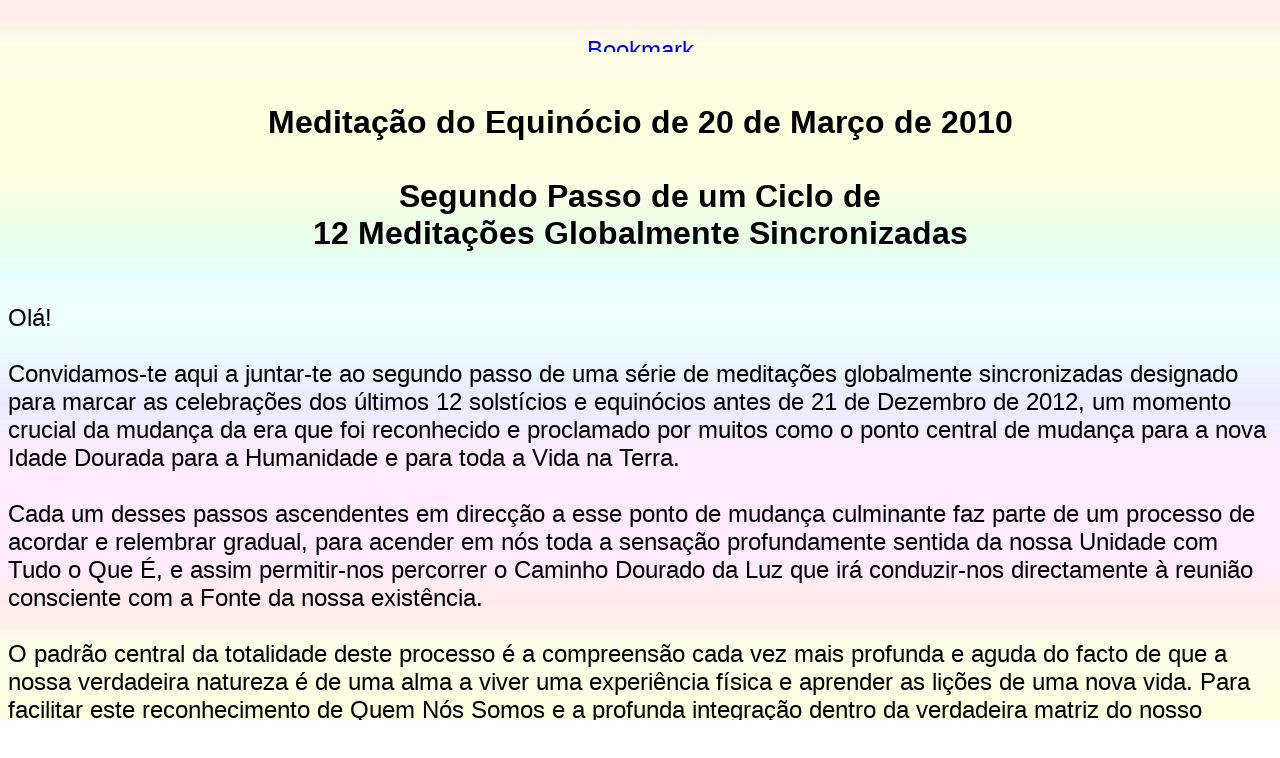

--- FILE ---
content_type: text/html
request_url: https://www.earthrainbownetwork.com/FocusArchives/Marco2010MeditacaoEquinocio.htm
body_size: 8048
content:
<HTML>
<HEAD>
<TITLE>Medita&ccedil;&atilde;o do Equin&oacute;cio: Segundo Passo de um Ciclo de 12 Medita&ccedil;&otilde;es Globalmente Sincronizadas</TITLE>
</HEAD>
<BODY background="images/Rainbow.jpg" BGPROPERTIES="FIXED">
<font size="5" FACE="Palatino,Arial, Helvetica, sans-serif">
<BR>
<CENTER><!-- AddThis Button BEGIN -->
<a class="addthis_button" href="http://www.addthis.com/bookmark.php?v=250&amp;username=xa-4b4f98c03c992e50"><img src="http://s7.addthis.com/static/btn/v2/lg-share-en.gif" width="125" height="16" alt="Bookmark and Share" style="border:0"/></a><script type="text/javascript" src="http://s7.addthis.com/js/250/addthis_widget.js#username=xa-4b4f98c03c992e50"></script>
<!-- AddThis Button END --></CENTER><BR>
<P ALIGN=CENTER><FONT SIZE=6><B>Medita&ccedil;&atilde;o do Equin&oacute;cio de 20 de Mar&ccedil;o de 2010<BR>
<BR>
Segundo Passo de um Ciclo de<BR>
12 Medita&ccedil;&otilde;es Globalmente Sincronizadas</B></FONT><BR>
</P>

<P><BR>
Ol&aacute;!<BR>
<BR>
Convidamos-te aqui a juntar-te ao segundo passo de uma s&eacute;rie de medita&ccedil;&otilde;es globalmente sincronizadas designado para marcar as celebra&ccedil;&otilde;es dos &uacute;ltimos 12 solst&iacute;cios e equin&oacute;cios antes de 21 de Dezembro de 2012, um momento crucial da mudan&ccedil;a da era que foi reconhecido e proclamado por muitos como o ponto central de mudan&ccedil;a para a nova Idade Dourada para a Humanidade e para toda a Vida na Terra.<BR>
<BR>
Cada um desses passos ascendentes em direc&ccedil;&atilde;o a esse ponto de mudan&ccedil;a culminante faz parte de um processo de acordar e relembrar gradual, para acender em n&oacute;s toda a sensa&ccedil;&atilde;o profundamente sentida da nossa Unidade com Tudo o Que &Eacute;, e assim permitir-nos percorrer o Caminho Dourado da Luz que ir&aacute; conduzir-nos directamente &agrave; reuni&atilde;o consciente com a Fonte da nossa exist&ecirc;ncia.<BR>
<BR>
O padr&atilde;o central da totalidade deste processo &eacute; a compreens&atilde;o cada vez mais profunda e aguda do facto de que a nossa verdadeira natureza &eacute; de uma alma a viver uma experi&ecirc;ncia f&iacute;sica e aprender as li&ccedil;&otilde;es de uma nova vida. Para facilitar este reconhecimento de Quem N&oacute;s Somos e a profunda integra&ccedil;&atilde;o dentro da verdadeira matriz do nosso sentido do Eu deste facto simples, <a href="http://www.earthrainbownetwork.com/FocusArchives/Dec21_09SolsticeMeditation.htm">foi anunciado em 21 de Dezembro de 2009</a> que doze Chaves seriam partilhadas durante o decorrer das pr&oacute;ximas 12 Medita&ccedil;&otilde;es dos Solst&iacute;cios e Equin&oacute;cios para ajudar a activar a lembran&ccedil;a de Quem N&oacute;s Somos. <BR>
<BR>
Por favor, nota que a vers&atilde;o Inglesa da Medita&ccedil;&atilde;o do Solst&iacute;cio de 21 de Dezembro de 2009 est&aacute; arquivada em <a href="http://www.earthrainbownetwork.com/FocusArchives/Dec21_09SolsticeMeditation.html">http://www.earthrainbownetwork.com/FocusArchives/Dec21_09SolsticeMeditation.html</a><BR>
<BR>
Aqui est&aacute; a primeira Chave da Recorda&ccedil;&atilde;o oferecida nessa Medita&ccedil;&atilde;o:<BR>
<BR>
<P ALIGN=CENTER><font size="6" FACE="Palatino,Arial, Helvetica, sans-serif"><b>Eu Sou Amor</B></FONT><BR>
</P>
<BR>
E a descri&ccedil;&atilde;o a seguir foi fornecida para ajudar a aprofundar a compreens&atilde;o do que o Amor verdadeiramente &eacute;, e para fazer surgir dentro de ti aquilo que n&atilde;o h&aacute; palavras que o possam descrever &#133;<BR>
<BR>
<i>Nada existe sem ele. O Amor &eacute; o Poder Criativo na origem de Tudo o Que &Eacute;. Nada cresce e respira sem ele. Onde h&aacute; Amor, h&aacute; Vida e expans&atilde;o. Onde n&atilde;o h&aacute;, h&aacute; morte e contrac&ccedil;&atilde;o. Cada simples inspira&ccedil;&atilde;o que fa&ccedil;o &eacute; um puro acto de Amor porque permite que o verdadeiro Fluir da Vida entre no meu corpo e sustente a sua exist&ecirc;ncia. Compreender o poder criativo puro do Amor manifestado atrav&eacute;s de mim, e atrav&eacute;s de toda a diversidade abundante da Vida a que tudo est&aacute; intrincadamente ligado, &eacute; a Chave para recordar plenamente Quem Eu Sou, como Um com Tudo o Que &Eacute;. Assumir a minha linhagem universal exprimida do n&uacute;cleo central da minha alma Eu sou Amor &eacute; tamb&eacute;m reconhecer, honrar e dar poder &agrave; verdadeira ess&ecirc;ncia de Quem N&oacute;s Somos como Um com Tudo o Que &Eacute; - reconhecimento subentendido de que o &#147;Eu,&#148; que assume isto, &eacute; o Ser Omniversal do qual todos nos originamos, com o qual partilhamos a exist&ecirc;ncia, e para o qual todos regressamos eternamente. </i><BR>
<BR>
A segunda chave &eacute; oferecida depois disto.<BR>
<BR>
Para iniciar e sustentar este processo reformador do nosso auto-conhecimento, sugere-se que primeiro alcances um estado de profundo sincronismo com o aspecto da tua alma, fazendo isso n&atilde;o importa com que m&eacute;todo e durante o per&iacute;odo de tempo que te for mais favor&aacute;vel. Para alcan&ccedil;ar o Momento chave instigador do Recordar ao mesmo tempo que outra alma que esteja a participar nesta medita&ccedil;&atilde;o globalmente sincronizada, por favor, assegura-te que atingiste este est&aacute;dio no momento exacto juntamente com todas as almas participantes em todo o mundo.<BR>
<BR>
Ent&atilde;o, come&ccedil;ando exactamente quando a Terra est&aacute; no pico do ciclo deste equin&oacute;cio, &aacute;s <a href="http://www.timeanddate.com/worldclock/fixedtime.html?day=20&amp;month=03&amp;year=2010&amp;hour=17&amp;min=32&amp;sec=0&amp;p1=0amp;p1=0">17:32 UT</a>, exprime do cora&ccedil;&atilde;o da tua alma a seguinte Chave de Recorda&ccedil;&atilde;o &#133;<BR>
<BR>
<BR>
</P>

<P ALIGN=CENTER><font size="6" FACE="Palatino,Arial, Helvetica, sans-serif"><B>Eu Sou Luz</B></FONT><BR>
</P>

<P><BR>
&#133; e repete-a, mentalmente e/ou em voz alta, tantas vezes quantas for necess&aacute;rio para sentir que impregnou todo o teu ser com a compreens&atilde;o total e com o reconhecimento desta Realidade eterna.
<BR> <BR><center><img src="images/YellowLight.jpg"></center><BR><BR>
Para aprofundar a tua compreens&atilde;o de alguns aspectos do que realmente o Luz &eacute;, fornece-se a descri&ccedil;&atilde;o seguinte para inflamar mais o surgimento dentro de ti do que as palavras possivelmente n&atilde;o podem descrever&#133;<BR>
<BR>
<I>Do Amor vem a Luz que traz o conhecimento de tudo o que &eacute; para Tudo o Que &Eacute;. Na Sua expans&atilde;o infinita do Ponto da Fonte onde o Amor e a Luz foram exprimidos a primeira vez, a Luz do Amor traz com ela, onde quer que Ela brilhe, a Ordem Criativa da Manifesta&ccedil;&atilde;o. O Amor &eacute; o Alfa e a Luz &eacute; o &Oacute;mega. Tal como o Amor traz &agrave; exist&ecirc;ncia a Presen&ccedil;a Sens&iacute;vel que permaneceu n&atilde;o manifestada at&eacute; &agrave; Sua explos&atilde;o de Luz, a Luz traz esta Presen&ccedil;a Omniversal para um foco de exist&ecirc;ncia ainda mais agudo. Ao proclamar a minha ess&ecirc;ncia inata de Luz, a mesma que brilha atrav&eacute;s de tudo o que &eacute;, Eu proclamo Quem Eu Sou &agrave; For&ccedil;a Universal do Amor em mim e aceito a oferta matrimonial da concep&ccedil;&atilde;o da express&atilde;o cada vez mais refinada de Tudo o Que &Eacute;. Torno-me literalmente na Luz da Fonte do Criador concebendo tudo de novo, no meu n&iacute;vel microc&oacute;smico, na Realidade Universal de todos os reinos dimensionais de manifesta&ccedil;&atilde;o e agindo para fora da Sua vontade criativa infinita para Ser atrav&eacute;s de tudo que Eu Sou.<BR>
</I><BR> <BR><center><img src="images/SoulLight.gif"></center><BR><BR>
<B>Nota: </B>Se achas dif&iacute;cil abranger completamente o que acabaste de ler, a lembran&ccedil;a a seguir vai ser de ajuda:<BR>
<BR>
Como sabes, se tentaste entrar num estado de medita&ccedil;&atilde;o profunda depois de ler material semelhante ao mencionado acima, a melhor maneira de realmente alcan&ccedil;ar um sentido profundo de Unidade a n&iacute;vel de alma, &eacute; certamente n&atilde;o tentar recordar enquanto meditas todos os detalhes que leste sobre o tema sugerido da medita&ccedil;&atilde;o. Ao ter uma ideia geral do mesmo, na retaguarda da tua mente est&aacute; tudo o que &eacute; necess&aacute;rio. Aqui o objectivo &eacute; apenas partilhar atrav&eacute;s do material escrito um sentido do sagrado desta experi&ecirc;ncia colectiva que est&aacute; a ser proposto, e esperar que motive as pessoas a criar um momento especial na sua vida para experimentar, para l&aacute; dos conceitos e das palavras, o que &eacute; ser uma manifesta&ccedil;&atilde;o imortal de Tudo o Que &Eacute;.<BR><BR><BR>
<center>* * * * * * *</center>
<BR><BR>
Finalmente, quando te sentires pronto para regressar &agrave; tua exist&ecirc;ncia normal de todos os dias, podes concluir esta medita&ccedil;&atilde;o lendo o seguinte, alto ou dentro do santu&aacute;rio sagrado da tua alma &#133;<BR>
<BR>
</P>

<P ALIGN=CENTER><b>Eu sou uma alma<BR>
Uma centelha divina do Infinito<BR>
Que deu nascimento a este Universo.<BR>
<BR>
Eu recordo Quem sou<BR>
E sirvo o Grande Prop&oacute;sito da Vida<BR>
Como Um com Tudo o Que &eacute;.<BR>
<BR>
Vim aqui com muitas outras almas<BR>
Para ajudar na expans&atilde;o da Luz<BR>
Neste vivo planeta Terra.<BR>
<BR>
Eu aceito deixar o Amor<BR>
Ser o farol orientador da minha vida<BR>
E irradiar o Seu brilho em todos os momentos.<BR>
<BR>
Eu sou uma alma<BR>
E o &uacute;nico prop&oacute;sito da minha exist&ecirc;ncia<BR>
&Eacute; ser Tudo o Que Sou.<BR>
<BR>
<i>Assim seja.</i><BR></b>
</P>

<P><BR>
&#133; e usa o acima mencionado tantas vezes quanto necess&aacute;rio para recordar e reafirmar Quem Tu &Eacute;s.<BR>
<BR>
Esta vers&atilde;o em portugu&ecirc;s da <I>Medita&ccedil;&atilde;o do Equin&oacute;cio: Segundo Passo de um Ciclo de 12 Medita&ccedil;&otilde;es Globais Sincronizadas</I> estar&aacute; arquivada em http://www.earthrainbownetwork.com/FocusArchives/Marco202010MeditacaoEquinocio.htm<BR>
<BR>
Esta vers&atilde;oes em ingl&ecirc;s, franc&ecirc;s, espanhol e em holand&ecirc;s da <I>Medita&ccedil;&atilde;o do Equin&oacute;cio: Segundo Passo de um Ciclo de 12 Medita&ccedil;&otilde;es Globais Sincronizadas</I> estar&aacute; arquivada em <a href="http://www.earthrainbownetwork.com/FocusArchives/home.htm">http://www.earthrainbownetwork.com/FocusArchives/home.htm</a><BR>
<BR>
<BR><center><img src="images/Swiggle.gif"></center><BR>
<BR>
Para ver quando a tua hora local corresponde &agrave; hora exacta deste equin&oacute;cio da primavera de 2010 (no hemisf&eacute;rio norte)/equin&oacute;cio de Outono (no hemisf&eacute;rio sul) &agrave;s 17 h 32 min 00 hora Universal, no pr&oacute;ximo s&aacute;bado, 20 de Mar&ccedil;o de 2010, por favor v&atilde;o a <a href="http://www.timeanddate.com/worldclock/fixedtime.html?day=20&amp;month=03&amp;year=2010&amp;hour=17&amp;min=32&amp;sec=0&amp;p1=0amp;p1=0">http://www.timeanddate.com/worldclock/fixedtime.html?day=20&amp;month=03&amp;year=2010&amp;hour=17&amp;min=32&amp;sec=0&amp;p1=0amp;p1=0</a><BR>
<BR>
Se n&atilde;o puderes tomar parte nesta medita&ccedil;&atilde;o globalmente sincronizada, &agrave; hora exacta, por favor arranja outro momento do dia ou dessa semana que seja mais conveniente para ti, e faz o mesmo procedimento sugerido acima enquanto te projectas para o momento exacto em que isso est&aacute; a acontecer no Tempo Continuum, sabendo que o tempo &eacute; apenas uma ilus&atilde;o tempor&aacute;ria do nosso ponto de vista f&iacute;sico, e que o poder da nossa inten&ccedil;&atilde;o focada pode facilmente ultrapassar essa ilus&atilde;o.<BR>
<BR>
Se puderes fazer esta medita&ccedil;&atilde;o e a activa&ccedil;&atilde;o do recordar na companhia f&iacute;sica de outras almas, o seu efeito ser&aacute; aumentado na propor&ccedil;&atilde;o directa da intensidade do vortex do Amor e da Luz gerada por essas almas reunidas. Quer a fa&ccedil;as sozinho ou acompanhado, est&aacute; sempre ciente que muitas almas de outras dimens&otilde;es de exist&ecirc;ncia est&atilde;o a partilhar as nossas experi&ecirc;ncias cada vez que nos dedicamos a momentos t&atilde;o sagrados de comunh&atilde;o com Tudo o Que &Eacute;.<BR>
<BR>
Para descobrir o significado dos equin&oacute;cios da primavera/Outono em todas as culturas em todo o mundo, visita esta <a href="http://pt.wikipedia.org/wiki/Equin&oacute;cio">entrada da Wilkipedia</a> sobre os equin&oacute;cios da Primavera e do Outono.<BR>
<BR>
Para mais informa&ccedil;&atilde;o sobre equin&oacute;cios e solst&iacute;cios, visita <a href="http://www.nmm.ac.uk/explore/astronomy-and-time/time-facts/equinoxes-and-solstices">http://www.nmm.ac.uk/explore/astronomy-and-time/time-facts/equinoxes-and-solstices</a> (Ingl&ecirc;s)<BR>
<BR>
<BR><center><img src="images/Swiggle.gif"></center><BR>
<BR>
</P>

<P ALIGN=CENTER><B>O Caminho Dourado da Luz &#150; Reflex&otilde;es</B><BR>
</P>

<P><BR>
Vivemos demasiado tempo num caminho quase paralelo de dualidade que pinta com cores toda a nossa vida e toda a nossa actividade aqui na Terra:<BR>
<BR>
</P>

<P ALIGN=CENTER><I>Luz e Sombra<BR>
<BR>
Bom e Mau<BR>
<BR>
Vencedores e Vencidos<BR>
<BR>
N&oacute;s e Eles<BR>
<BR>
Meu e Teu<BR>
<BR>
Ed cetera e tal, ad infinitum...</I><BR>
</P>

<P><BR>
Tivemos de usar um para ilustrar o outro. Durante milhares de anos, um definiu o outro.<BR>
<BR>
As verdadeiras realidades do jogo e da competi&ccedil;&atilde;o n&atilde;o podem existir sem a no&ccedil;&atilde;o de vencedores e vencidos. As pe&ccedil;as teatrais, os filmes e as hist&oacute;rias em todos os meios n&atilde;o teriam arrebatado as audi&ecirc;ncias se n&atilde;o tivessem tecido a sua trama de bom e mau, v&iacute;tima e algoz, amoroso e odioso, belo e feio, perseguidor e perseguido, etc. etc.<BR>
<BR>
Na arte e nas actividades afins, temos igualmente de usar a luz e a sombra para real&ccedil;ar a forma e a profundidade, mesmo com a cor ou atrav&eacute;s dela.<BR>
<BR>
Mas sendo a mudan&ccedil;a a &uacute;nica constante numa Realidade Universal sempre em expans&atilde;o, est&aacute; tudo agora a surgir e a mudar. O nosso senso de conhecimento sempre a mudar informa-nos que nada &eacute; sempre t&atilde;o simples como parece, ou t&atilde;o preto ou t&atilde;o branco como parece. Todos n&oacute;s sabemos que entre o preto e o branco h&aacute; uma infinidade de cinzentos e tamb&eacute;m de outras cores.<BR>
<BR>
Como os opostos aparentes se misturam, uma nova vibra&ccedil;&atilde;o vem &agrave; exist&ecirc;ncia, uma vibra&ccedil;&atilde;o de integra&ccedil;&atilde;o e realiza&ccedil;&atilde;o, uma vibra&ccedil;&atilde;o de fus&atilde;o e compreens&atilde;o de que a Luz e a Sombra s&atilde;o Um; que os caminhos paralelos ou opostos podem finalmente juntar-se num &uacute;nico caminho e num &uacute;nico destino &#150; como sendo um Caminho Dourado de Luz. Isso mostra uma nova frequ&ecirc;ncia vibrat&oacute;ria que se traduz num sentido real de perten&ccedil;a e de sentir a Unidade de Toda a Vida.<BR>
<BR>
Agora somos muitos os que est&atilde;o acordados, sabendo que as maneiras opostas e que as coisas do antigamente j&aacute; n&atilde;o nos servem nem servem &agrave; Humanidade e escolhemos caminhar o que falamos, partilhar humildemente a nossa compreens&atilde;o e ser Um com Toda a Vida.<BR>
<BR>
Este acordar foi o que viemos aqui fazer, para ajudar, a raz&atilde;o porque estamos aqui agora!<BR>
<BR>
Isto &eacute; o que este Caminho Dourado da Luz oferece, ao activar todos os que o percorrem &#150; a longa mem&oacute;ria adormecida do que somos em ess&ecirc;ncia, Seres de Amor/Luz que, tendo perdido temporariamente o nosso caminho devido &agrave; viagem longa e distante nesta densidade, sabemos agora que este sonho mau acabou e sabemos agora que podemos manifestar uma cria&ccedil;&atilde;o/sonho, uma cria&ccedil;&atilde;o onde nos vemos em toda a nossa gl&oacute;ria, nas nossas verdadeiras vestes de Luz Dourada, como os filhos e as filhas do sol central do nosso Universo, disfar&ccedil;ados de raios dourados, s&oacute; desta vez, n&atilde;o mais invis&iacute;veis para n&oacute;s e para os outros.<BR>
<BR>
Que possamos irradiar o nosso Amor/Luz para este bem amado planeta e para cada um de todos n&oacute;s.<BR>
<BR>
<BR><center><img src="images/Swiggle.gif"></center><BR>
<BR>
Se este e-mail lhe foi enviado e desejar receber estes Focos de Medita&ccedil;&atilde;o mensais (Ingl&ecirc;s), envie um email a <a href="mailto:globalvisionary@earthrainbownetwork.com">globalvisionary@earthrainbownetwork.com<a> com &#147;I want to receive the Meditation Focuses&#148; no campo de assunto do seu email.<BR>
<BR>
Para mais informa&ccedil;&atilde;o, por favor, reveja o material (Ingl&ecirc;s) publicado pelo Global Meditation Focus Group em <a href="http://www.earthrainbownetwork.com/FocusArchives/home.htm">http://www.earthrainbownetwork.com/FocusArchives/home.htm</a><BR>
<BR>
<I>A VOSSA AJUDA NA DIVULGA&Ccedil;&Atilde;O DESTA MEDITA&Ccedil;&Atilde;O E DE OUTRAS &Eacute; MUITO APRECIADA.</I><BR>
<BR>
If this e-mail has been forwarded to you and you wish to receive a monthly Meditation Focus (in English only), simply send an email to <a href="mailto:globalvisionary@earthrainbownetwork.com">globalvisionary@earthrainbownetwork.com</a> with &quot;I want to receive the Meditation Focuses&quot; in the subject field of your email.<BR>
<BR>
For more information, please review the material posted by the Global Meditation Focus Group at <a href="http://www.earthrainbownetwork.com/FocusArchives/home.htm">http://www.earthrainbownetwork.com/FocusArchives/home.htm</a><BR>
<BR>
</P>
<!-- Start of StatCounter Code -->
<script type="text/javascript" language="javascript">
var sc_project=2209207; 
var sc_invisible=1; 
var sc_partition=20; 
var sc_security="3fa52076"; 
</script>

<script type="text/javascript" language="javascript" src="http://www.statcounter.com/counter/counter.js"></script><noscript><a href="http://www.statcounter.com/" target="_blank"><img  src="http://c21.statcounter.com/counter.php?sc_project=2209207&amp;java=0&amp;security=3fa52076&amp;invisible=1" alt="hit counter" border="0"></a> </noscript>
<!-- End of StatCounter Code -->

<script src="http://www.google-analytics.com/urchin.js" type="text/javascript">
</script>
<script type="text/javascript">
_uacct = "UA-1225910-1";
urchinTracker();
</script>
</BODY>
</HTML>

